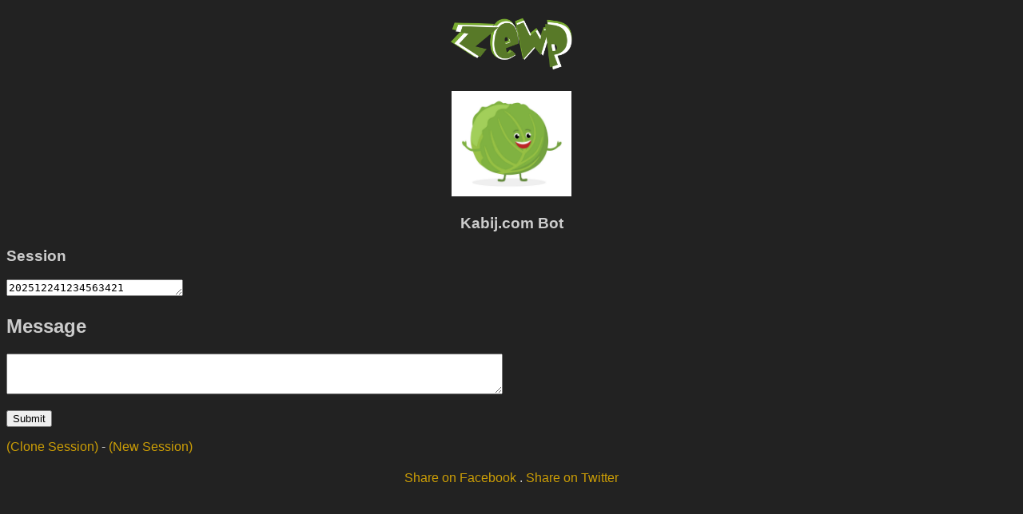

--- FILE ---
content_type: text/html; charset=UTF-8
request_url: https://zewp.com/kabij.php
body_size: 764
content:

<!DOCTYPE html>
<html>

<head>
    <meta charset="UTF-8">
    <title>Zewp.com - Kabij Bot</title>
    <link rel="shortcut icon" href="zewp.ico" type="image/x-icon"/>
        <style>
        body {
            background-color: #222;
            font-family: sans-serif;
            color: #ccc;
        }
		h1 {
				color: #Cb9d06;
				text-align: center;
			}
		a {
				color:#Cb9d06;
				text-decoration: none;
			}
		
		.div-core {
			padding:5px;
			display:flex;
			align-items:center;
			justify-content:center;
		}	
    </style></head>
<body>
<noscript>
  <meta http-equiv="refresh" content="0;url=zewp.php">
</noscript>
	<center>
        <a href="https://zewp.com/kabij.php?uid=202512241234563421"><img width="200" src="zewpgreensmall.png" /><p></p><img width="150" title="Kabij.com Bot " src="kabij.png"/></a>
    </center>
    <p></p>
    <center>
        <h3>Kabij.com Bot </h3>
    </center>
    <div id="response">
        
    <p></p>
    <form action="kabij.php" method="post">
        <p><label for="prompt"><h3>Session</h3></label></p><p><textarea name="uid" id="uid" rows="1" cols="25">202512241234563421</textarea></p><p><label for="prompt"><h2>Message</h2></label></p><p><textarea name="prompt" id="prompt" rows="3" cols="75"></textarea></p>        <input type="submit" value="Submit">
    </form>    
    </div>
    <p></p>
    <a href="kabij.php?uid=202512241234563421&clone=1" target="_blank">(Clone Session)</a> - <a href="kabij.php" target="_blank">(New Session)</a>    <p></p>
    

<div class="div-core">
<a href="https://www.facebook.com/sharer/sharer.php?u=https://zewp.com/kabij.php" target="_blank">Share on Facebook</a>&nbsp;.&nbsp;<a href="https://twitter.com/intent/tweet?text=https://zewp.com/kabij.php - Zewp.com">Share on Twitter</a>
</div>
<p></p>
<div class="div-core"></div>


<script async src="https://pagead2.googlesyndication.com/pagead/js/adsbygoogle.js?client=ca-pub-8256567597465743"
     crossorigin="anonymous"></script>

</body>

<script>window.scroll(0, document.documentElement.scrollHeight)</script>

</html>

--- FILE ---
content_type: text/html; charset=utf-8
request_url: https://www.google.com/recaptcha/api2/aframe
body_size: 266
content:
<!DOCTYPE HTML><html><head><meta http-equiv="content-type" content="text/html; charset=UTF-8"></head><body><script nonce="30asHo6YtRUbm9X-p0OHNA">/** Anti-fraud and anti-abuse applications only. See google.com/recaptcha */ try{var clients={'sodar':'https://pagead2.googlesyndication.com/pagead/sodar?'};window.addEventListener("message",function(a){try{if(a.source===window.parent){var b=JSON.parse(a.data);var c=clients[b['id']];if(c){var d=document.createElement('img');d.src=c+b['params']+'&rc='+(localStorage.getItem("rc::a")?sessionStorage.getItem("rc::b"):"");window.document.body.appendChild(d);sessionStorage.setItem("rc::e",parseInt(sessionStorage.getItem("rc::e")||0)+1);localStorage.setItem("rc::h",'1766579697935');}}}catch(b){}});window.parent.postMessage("_grecaptcha_ready", "*");}catch(b){}</script></body></html>